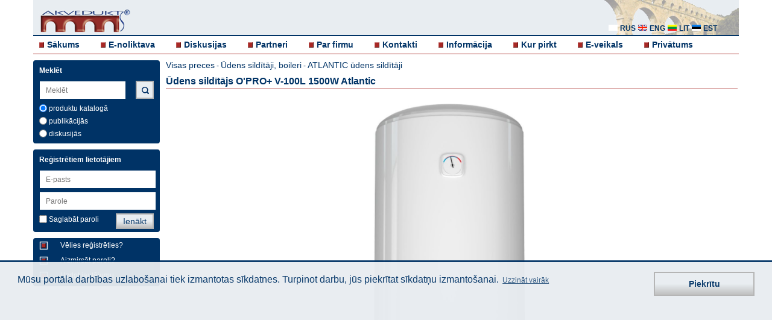

--- FILE ---
content_type: text/html; charset=UTF-8
request_url: https://www.akvedukts.lv/lv/prece/udens-silditajs-o-pro--v-100l-1500w-atlantic
body_size: 5618
content:
  <!DOCTYPE html>
  <html lang="lv">
    <head>
    <!-- Favicons -->
    <link rel="shortcut icon" type="image/x-icon" sizes="16x16 32x32" href="/images/favicon-white.ico">

    

    <meta charset="utf-8">
  	<meta name="viewport" content="width=device-width, initial-scale=1, maximum-scale=1, user-scalable=0"/>
    <meta name="description" content="Ūdens sildītājs O'PRO+ V-100L 1500W Atlantic 942016. Atlantic ūdens sildītāji, plašs sortiments ikvienai gaumei un telpas dizainam no vadošā ūdens sildītāju ražotāja Eiropā">
	<meta name="author" content="Select Solutions" />
    <meta name="isowq-verify" content="a2bb9b3fb4fd1189680a0943f201c34c">
  <meta name="robots" content="index, follow" >
    <title>Ūdens sildītājs O'PRO+ V-100L 1500W Atlantic 942016 | Akvedukts</title>
	<link rel="stylesheet" href="/dist/main.css?v=1748862154" type="text/css" />

    <link rel="alternate" hreflang="lv" href="https://www.akvedukts.lv/lv/prece/udens-silditajs-o-pro--v-100l-1500w-atlantic" />
    <link rel="alternate" hreflang="ru" href="https://www.akvedukts.lv/ru/tovar/el.vodonagrevatel-o-pro-v-100l-1500w-atlantic" />
    <link rel="alternate" hreflang="en" href="https://www.akvedukts.lv/en/item/atlantic-o-pro-100l-1500w-vertical" />
    <link rel="canonical" href="https://www.akvedukts.lv/lv/prece/udens-silditajs-o-pro--v-100l-1500w-atlantic" />              <meta property="og:type" content="product">
      <meta property="og:image" content="https://www.akvedukts.lv/att/large/0/34/20.jpg">
      <meta name="twitter:image" content="https://www.akvedukts.lv/att/large/0/34/20.jpg">
    <meta property="og:description" content="Ūdens sildītājs O'PRO+ V-100L 1500W Atlantic 942016. Atlantic ūdens sildītāji, plašs sortiments ikvienai gaumei un telpas dizainam no vadošā ūdens sildītāju ražotāja Eiropā">
    <meta property="og:url" content="https://www.akvedukts.lv/lv/prece/udens-silditajs-o-pro--v-100l-1500w-atlantic">
    <meta property="og:site_name" content="akvedukts.lv">
    <meta property="og:title" content="Ūdens sildītājs O'PRO+ V-100L 1500W Atlantic 942016 | Akvedukts">

    <meta name="facebook-domain-verification" content="smaf8r3ws0w3thf9ql4dgdxfcr5gvd" />

    <meta name="twitter:card" content="summary_large_image">
    <meta name="twitter:site" content="@akvedukts">
    <meta name="twitter:title" content="Ūdens sildītājs O'PRO+ V-100L 1500W Atlantic 942016 | Akvedukts">
    <meta name="twitter:description" content="Ūdens sildītājs O'PRO+ V-100L 1500W Atlantic 942016. Atlantic ūdens sildītāji, plašs sortiments ikvienai gaumei un telpas dizainam no vadošā ūdens sildītāju ražotāja Eiropā">
        <script type="text/javascript">
          gdpr_cookie_message = 'Mūsu portāla darbības uzlabošanai tiek izmantotas sīkdatnes. Turpinot darbu, jūs piekrītat sīkdatņu izmantošanai.';
          gdpr_cookie_dismiss_text = 'Piekrītu';
          gdpr_privacy_link = '/lv/par-firmu/privatums';
          gdpr_privacy_link_text = 'Uzzināt vairāk';
        </script>

    <meta name="google-site-verification" content="X1GFJ8zUA_FePJOJqYQ_wNOgi6ZKVJOQrFe18veYsgw" />
  </head>
  <body>
  <div class="wrapper clearfix">
	<header>
	  <div class="headerbg">
		<a id="simple-menu" href="#sidr"><span></span></a>
		<a href="/">
		  <div class="logo">
			<img src="/images/akvedukts_logo-m.png" alt="akvedukts" />
		  </div>
		</a>
		<div class="langblock" >
		  			<a href="#"><i class="sprite-icon sprite-icon-lv_all"></i></a>
		  		</div>
		<div class="lang hidden">
		  			<a href="/ru/tovar/el.vodonagrevatel-o-pro-v-100l-1500w-atlantic"><i class="sprite-icon sprite-icon-rus" title="rus"></i> <p>rus</p></a>
		  			<a href="/en/item/atlantic-o-pro-100l-1500w-vertical"><i class="sprite-icon sprite-icon-eng" title="eng"></i> <p>eng</p></a>
		  		  <a href="//www.akvedukts.lt" rel="nofollow"><i class="sprite-icon sprite-icon-lit" title="lit"></i> <p>lit</p></a>
      <a href="//www.akvedukt.ee" rel="nofollow"><i class="sprite-icon sprite-icon-est" title="est"></i> <p>est</p></a>
		</div>
        <div class="monset">
            <a href="#"><i class="sprite-icon sprite-icon-monset"></i></a>
        </div>
  	  </div>
	  <nav>
		<!-- Add Main Menu -->
		  <ul class="">
	<li><i class="sprite-icon sprite-icon-cube"></i><a href="/">Sākums</a></li>
	<li><i class="sprite-icon sprite-icon-cube"></i><a href="/lv/e-noliktava">E-noliktava</a></li>
	<li><i class="sprite-icon sprite-icon-cube"></i><a href="/lv/diskusijas">Diskusijas</a></li>
  <li><i class="sprite-icon sprite-icon-cube"></i><a href="/lv/partneri">Partneri</a></li>
  <li><i class="sprite-icon sprite-icon-cube"></i><a href="/lv/par-firmu">Par firmu</a></li>
  <li><i class="sprite-icon sprite-icon-cube"></i><a href="/lv/par-firmu/kontakti">Kontakti</a></li>
  <li><i class="sprite-icon sprite-icon-cube"></i><a href="/lv/informacija">Informācija</a></li>
        <li><i class="sprite-icon sprite-icon-cube"></i><a href="/lv/informacija/santehnikas-veikals">Kur pirkt</a></li>
    <li><i class="sprite-icon sprite-icon-cube"></i><a href="https://veikals.akvedukts.lv">E-veikals</a></li>
      <li><i class="sprite-icon sprite-icon-cube"></i><a href="/lv/par-firmu/privatums">Privātums</a></li>
  </ul>
	  </nav>
	</header>
  	<a id="show-menu" href="#"><span></span></a>
	<a id="scroll-to-top" href="#"><span></span></a>
	<div id="sidr" class="sidr left">
	  <!-- RWD -->
	  <!-- Add Sidr Menu -->
	    <ul class="sidrnav">
	<li><i class="sprite-icon sprite-icon-cube"></i><a href="/">Sākums</a></li>
	<li><i class="sprite-icon sprite-icon-cube"></i><a href="/lv/e-noliktava">E-noliktava</a></li>
	<li><i class="sprite-icon sprite-icon-cube"></i><a href="/lv/diskusijas">Diskusijas</a></li>
  <li><i class="sprite-icon sprite-icon-cube"></i><a href="/lv/partneri">Partneri</a></li>
  <li><i class="sprite-icon sprite-icon-cube"></i><a href="/lv/par-firmu">Par firmu</a></li>
  <li><i class="sprite-icon sprite-icon-cube"></i><a href="/lv/par-firmu/kontakti">Kontakti</a></li>
  <li><i class="sprite-icon sprite-icon-cube"></i><a href="/lv/informacija">Informācija</a></li>
        <li><i class="sprite-icon sprite-icon-cube"></i><a href="/lv/informacija/santehnikas-veikals">Kur pirkt</a></li>
    <li><i class="sprite-icon sprite-icon-cube"></i><a href="https://veikals.akvedukts.lv">E-veikals</a></li>
      <li><i class="sprite-icon sprite-icon-cube"></i><a href="/lv/par-firmu/privatums">Privātums</a></li>
  </ul>
	  <div class="leftrwd">
		<!-- Add Sidr Search Bar -->
		  <div class="leftbox sidrbox">
	<h3>Meklēt</h3>
	<form method="post">
	  <input id="support-search-field-sidr" class="sidrinput"
			 name="text_search" type="search" placeholder="Meklēt"
			 value="" autocomplete="off"><br>
          <input class="poga sidrpoga" type="submit" value="Meklēt">
    	  		<div class="check">
		  <label><input type="radio" name="search-cms" class="checkbox js-search-sidr" value="0" checked="checked" > produktu katalogā</label>
		</div>
		<div class="check">
		  <label><input type="radio" name="search-cms" class="checkbox js-search-sidr" value="1" > publikācijās</label>
		</div>
		<div class="check">
		  <label><input type="radio" name="search-cms" class="checkbox js-search-sidr" value="2" > diskusijās</label>
		</div>
	  	</form>
  </div>
		<!-- Add Sidr CMS Side Bar -->
				<!-- Add Sidr Side Bars -->
		<div class="leftbox">
    <h3>Reģistrētiem lietotājiem</h3>
    <form id="sidr-login-form" name="loginForm" action="" method="post" class="form">
    <input id="sidr_login" class="inputwidth sidrinput" name="login" type="text" placeholder="E-pasts" /><br />
    <input id="sidr_password" class="inputwidth sidrinput" name="password" type="password" placeholder="Parole" /><br />
    <div class="check">
      <label><input id="sidr_remember_me" class="checkbox" name="remember_me" type="checkbox" value="t" />Saglabāt paroli</label>
          </div>
    <div class="check">
            <input id="sidr_login-btn" class="poga sidrpoga" type="submit" value="Ienākt" />
    </div>
  </form>
</div>
<div class="leftbox">
  <a href="/lv/register">
    <div class="regtext">
      <i class="cube2 sprite-icon sprite-icon-cube_2"></i>
      <p>Vēlies reģistrēties?</p>
    </div>
  </a>
  <a href="/lv/recover">
    <div class="regtext">
      <i class="cube2 sprite-icon sprite-icon-cube_2"></i>
      <p>Aizmirsāt paroli?</p>
    </div>
  </a>
  <a href="/lv/diskusijas">
    <div class="regtext">
      <i class="cube2 sprite-icon sprite-icon-cube_2"></i>
      <p>Uzdot jautājumu</p>
    </div>
  </a>
</div>
	  </div>
	</div>
	<div class="left">
	  <!-- Add Search Bar -->
	    <div class="leftbox ">
	<h3>Meklēt</h3>
	<form method="post">
	  <input id="support-search-field" class=""
			 name="text_search" type="text" placeholder="Meklēt"
			 value="" autocomplete="off"><br>
          <input class="poga mekletpoga sprite-icon sprite-icon-search" type="submit" value="">
    	  		<div class="check">
		  <label><input type="radio" name="search-cms" class="checkbox js-search" value="0" checked="checked" > produktu katalogā</label>
		</div>
		<div class="check">
		  <label><input type="radio" name="search-cms" class="checkbox js-search" value="1" > publikācijās</label>
		</div>
		<div class="check">
		  <label><input type="radio" name="search-cms" class="checkbox js-search" value="2" > diskusijās</label>
		</div>
	  	</form>
  </div>
	  <!-- Add CMS Side Bar -->
	  	  <!-- Add Side Bars -->
	  <div class="leftbox">
    <h3>Reģistrētiem lietotājiem</h3>
    <form id="login-form" name="loginForm" action="" method="post" class="form">
    <input id="login" class="inputwidth " name="login" type="text" placeholder="E-pasts" /><br />
    <input id="password" class="inputwidth " name="password" type="password" placeholder="Parole" /><br />
    <div class="check">
      <label><input id="remember_me" class="checkbox" name="remember_me" type="checkbox" value="t" />Saglabāt paroli</label>
            <input id="login-btn" class="poga " type="submit" value="Ienākt" />
    </div>
  </form>
</div>
<div class="leftbox">
  <a href="/lv/register">
    <div class="regtext">
      <i class="cube2 sprite-icon sprite-icon-cube_2"></i>
      <p>Vēlies reģistrēties?</p>
    </div>
  </a>
  <a href="/lv/recover">
    <div class="regtext">
      <i class="cube2 sprite-icon sprite-icon-cube_2"></i>
      <p>Aizmirsāt paroli?</p>
    </div>
  </a>
  <a href="/lv/diskusijas">
    <div class="regtext">
      <i class="cube2 sprite-icon sprite-icon-cube_2"></i>
      <p>Uzdot jautājumu</p>
    </div>
  </a>
</div>
	</div>
		  <div class="toptitle">
	<p><a href="/lv/e-noliktava">Visas preces</a> - <a href="/lv/e-noliktava/udens-silditaji" class="link">Ūdens sildītāji, boileri</a> - <a href="/lv/e-noliktava/udens-silditaji/udens-silditaji-atlantic" class="link">ATLANTIC ūdens sildītāji</a></p>
	<h1>Ūdens sildītājs O'PRO+ V-100L 1500W Atlantic</h1>
  </div>
    <div class="item-page ">
        <div class="flexslider js-full-slider">
      <ul class="slides">
                            <li><img src="/att/large/0/34/20.jpg" alt="" /></li>
                                  <li><img src="/att/large/0/34/21.jpg" alt="" /></li>
                                  <li><img src="/att/large/0/34/22.jpg" alt="" /></li>
                                  <li><img src="/att/large/0/34/23.jpg" alt="" /></li>
                                  <li><img src="/att/large/0/34/28.jpg" alt="" /></li>
                                  <li><img src="/att/large/0/34/29.jpg" alt="" /></li>
                    </ul>
    </div>
    <div class="flexslider js-thumb-slider">
      <ul class="slides">
                            <li><img src="/att/large/0/34/20.jpg" alt="" /></li>
                                  <li><img src="/att/large/0/34/21.jpg" alt="" /></li>
                                  <li><img src="/att/large/0/34/22.jpg" alt="" /></li>
                                  <li><img src="/att/large/0/34/23.jpg" alt="" /></li>
                                  <li><img src="/att/large/0/34/28.jpg" alt="" /></li>
                                  <li><img src="/att/large/0/34/29.jpg" alt="" /></li>
                    </ul>
    </div>
    <div class="item-details__text">
      <div class="item-details__text-header">
        <p style="flex: 1">Kods : <br><b>942016</b></p>
        <div class="item-details__price" style="flex: 1; white-space: nowrap;">
          <h2>160.00 EUR</h2>
          <p>(Cenas norādītas ar PVN)</p>
        </div>
                <div class="social">
          <button class="social__toggler">
            <svg>
              <use xlink:href="/images/sprite.svg#icon_share"></use>
            </svg>
          </button>
        </div>
      </div>
      <div class="social__content">
                      <a class="social__icon social__icon_mail" href="mailto:?subject=%C5%AAdens%20sild%C4%ABt%C4%81js%20O%27PRO%2B%20V-100L%201500W%20Atlantic&body=https%3A%2F%2Fwww.akvedukts.lv%2Flv%2Fprece%2Fudens-silditajs-o-pro--v-100l-1500w-atlantic">
                <svg>
                  <use xlink:href="/images/sprite.svg#icon_mail"></use>
                </svg>
              </a>
                      <a class="social__icon social__icon_linkedin" href="https://www.linkedin.com/shareArticle?mini=true&url=https%3A%2F%2Fwww.akvedukts.lv%2Flv%2Fprece%2Fudens-silditajs-o-pro--v-100l-1500w-atlantic&title=%C5%AAdens%20sild%C4%ABt%C4%81js%20O%27PRO%2B%20V-100L%201500W%20Atlantic&summary=%C5%AAdens%20sild%C4%ABt%C4%81js%20O%27PRO%2B%20V-100L%201500W%20Atlantic%20">
                <svg>
                  <use xlink:href="/images/sprite.svg#icon_linkedin"></use>
                </svg>
              </a>
                      <a class="social__icon social__icon_facebook" href="https://www.facebook.com/sharer.php?u=https%3A%2F%2Fwww.akvedukts.lv%2Flv%2Fprece%2Fudens-silditajs-o-pro--v-100l-1500w-atlantic">
                <svg>
                  <use xlink:href="/images/sprite.svg#icon_facebook"></use>
                </svg>
              </a>
                      <a class="social__icon social__icon_twitter" href="https://twitter.com/intent/tweet?url=https%3A%2F%2Fwww.akvedukts.lv%2Flv%2Fprece%2Fudens-silditajs-o-pro--v-100l-1500w-atlantic&text=%C5%AAdens%20sild%C4%ABt%C4%81js%20O%27PRO%2B%20V-100L%201500W%20Atlantic">
                <svg>
                  <use xlink:href="/images/sprite.svg#icon_twitter"></use>
                </svg>
              </a>
                <a target="new" class="social__icon social__icon_whatsapp" href="https://wa.me/?text=https%3A%2F%2Fwww.akvedukts.lv%2Flv%2Fprece%2Fudens-silditajs-o-pro--v-100l-1500w-atlantic">
          <img src="/images/sm_whatsapp.png">
        </a>
        <a target="new" class="social__icon social__icon_telegram" href="https://t.me/share/url?url=https%3A%2F%2Fwww.akvedukts.lv%2Flv%2Fprece%2Fudens-silditajs-o-pro--v-100l-1500w-atlantic&text=%25C5%25AAdens%2520sild%25C4%25ABt%25C4%2581js%2520O%2527PRO%252B%2520V-100L%25201500W%2520Atlantic">
          <img src="/images/tlg_thumb.png">
        </a>
      </div>
      <div class="js-expand-wrap active">
        <div about="/item/cOTQyMDE2/page" xmlns:b2b="/">
                  <div class="cms-content item-page__text" property="b2b:contents"><p>O&#39;Pro Plus. Francijas koncerna Atlantic ūdens sildītāju flagmanis, kas veidots kā klasisks un ilgmūžīgs ūdens sildītājs, pateicoties O&#39;pro tehnoloģijai. &Scaron;o elektrisko ūdens sildītāju priek&scaron;rocības ir ilgs tvertnes kalpo&scaron;anas laiks, pateicoties O&#39;pro ekskluzīvai pretkorozijas aizsardzībai kas papildināta ar magnija anodu - palielinātai tvertnes pretkorozijas aizsardzībai ilgtermiņā.</p>

<p>&nbsp;</p>

<p>IZTURĪBA</p>

<p>- Ilgs tvertnes kalpo&scaron;anas laiks, pateicoties O&rsquo;Pro ekskluzīvai pretkorozijas sistēmai, kas pastāvīgi aizsargā ūdens sildītāju</p>

<p>- Magnija anods palielinātai tvertnes aizsardzībai</p>

<p>- Dimanta kvalitātes stikla emalja ilgam kalpo&scaron;anas laikam un uzticamībai</p>

<p>- Dro&scaron;ības (pārspiediena) vārsts</p>

<p>- Dielektriskā savienojums</p>

<p>- Īpa&scaron;a formas flanča blīve, lai novērstu koroziju ap atloku</p>

<p>&nbsp;</p>

<p>KOMFORTS</p>

<p>- Elegants jaunās paaudzes dizains</p>

<p>- Vadības poga ierīces apak&scaron;ā</p>

<p>- Korpusā iestrādāts temperatūras rādītājs</p>

<p>- Signāllampa, kas norāda kad ierīce ir sildī&scaron;anas režīmā</p>

<p>&nbsp;</p>

<p>ENERĢIJAS TAUPĪBA</p>

<p>- Augstas efektivitātes ūdens ieplūdes risinājums</p>

<p>- CFC nesaturo&scaron;a augsta blīvuma izolācija lielākam enerģijas ietaupījumam</p>

<p><u><a href="/userfiles/files/all/942016-861365.pdf">Rezerves daļu izklājlapa</a></u></p>
</div>
        </div>
        <button class="js-expand-toggler"></button>
      </div>
    </div>
    <div class="item-details__info">
          <a target="_blank" rel="noopener" data-exists="1" href="/att/item_documents/0/14/72.pdf?item=942016" class="info-item ">
      <div style="padding: 0 12px">
        <span class="info-item__icon">
          <svg>
            <use xlink:href="/images/sprite.svg#icon_document"></use>
          </svg>
        </span>
      </div>
      <span class="info-item__text">Lietošanas instrukcija</span>
    </a>
      <a target="_blank" rel="noopener" data-exists="1" href="/att/item_documents/0/14/73.pdf?item=942016" class="info-item ">
      <div style="padding: 0 12px">
        <span class="info-item__icon">
          <svg>
            <use xlink:href="/images/sprite.svg#icon_gears"></use>
          </svg>
        </span>
      </div>
      <span class="info-item__text">Tehniskais apraksts</span>
    </a>
      <a target="_blank" rel="noopener" data-exists="1" href="" class="info-item info-item_grey">
      <div style="padding: 0 12px">
        <span class="info-item__icon">
          <svg>
            <use xlink:href="/images/sprite.svg#icon_document-right"></use>
          </svg>
        </span>
      </div>
      <span class="info-item__text">Atbilstība</span>
    </a>
      </div>
  </div>
    </div>
  <div class="wrapper">
	<footer>
	  <p>© "AS Akvedukts" 2026. Pilnīgas vai daļējas materiālu izmantošanas gadījumā atsauce uz "AS Akvedukts" obligāta!</p>
	  <a target="new" href="https://www.selectsolutions.net/en/" style="float: right">
      <i class="sprite-icon sprite-icon-select_solutions_logo" title="Select Solutions" style="margin: 5px"></i>
    </a>
	</footer>
  </div>
    <form style="display:none;" action="" method="POST"><input type="hidden" name="set_contact" /><button name="set_contact_btn" type="submit"></button></form>

  <div class="cookie-placeholder active"></div>
        <script src="/dist/main-bundle.js?v=1618385712"></script>
      <script defer src="/dist/defer-bundle.js?v=1618385712"></script>
          <link rel="stylesheet" href="/js/flexslider/flexslider.css" type="text/css" />
    <script src="/js/flexslider/jquery.flexslider-min.js"></script>
    <script>
      $(document).ready(function() {
        $('.js-thumb-slider').flexslider({
          animation: 'slide',
          controlNav: false,
          animationLoop: false,
          slideshow: false,
          itemWidth: 110,
          itemMargin: 0,
          asNavFor: '.js-full-slider',
        });
        $('.js-full-slider').flexslider({
          animation: 'slide',
          controlNav: false,
          animationLoop: false,
          slideshow: false,
          sync: '.js-thumb-slider',
        });

        $(document).on('click', '.social__toggler', function () {
          $(this).addClass('active');
          $('.social__content').addClass('active');
        });
        $(document).on('click', '.js-expand-toggler', function () {
          $(this).parents('.js-expand-wrap').toggleClass('active');
        });

        $(document).on('click', 'a.info-item', function (e) {
          if (!$(this).attr('href')) {
            e.preventDefault();
            if ($(this).data('exists') == 1) {
              alert('Dokuments pieejams tikai reģistrētiem klientiem – uzņēmumiem.');
            } else {
              alert('Dokuments neeksistē.');
            }
          }
        });
      });
    </script>
  
  <script>
      $(function(){
          
          
          $("#support-search-field").autocomplete({
              source: "/__autocomplete?autocomplete=catalog",
              select: function(event, object) {
                  window.location="/search/?cms=0&text=" + object.item.value;
              }
          });
          $("#support-search-field-sidr").autocomplete({
              source: "/__autocomplete?autocomplete=catalog",
              select: function(event, object) {
                  window.location="/search/?cms=0&text=" + object.item.value;
              }
          });
          
          $('input.js-search-sidr').change(function(){
              if($('input.js-search-sidr:checked').val() == 1) {
                  $("#support-search-field").autocomplete({
                      source: "/__autocomplete?autocomplete=content",
                      select: function(event, object) {
                          window.location="/search/?cms=1&text=" + object.item.value;
                      }
                  });
                  $("#support-search-field-sidr").autocomplete({
                      source: "/__autocomplete?autocomplete=content",
                      select: function(event, object) {
                          window.location="/search/?cms=1&text=" + object.item.value;
                      }
                  });

                  if($('input.js-search:checked').val() != 1) {
                      $('input.js-search').val(["1"]);
                  }

              } else {
                  $("#support-search-field").autocomplete({
                      source: "/__autocomplete?autocomplete=catalog",
                      select: function(event, object) {
                          window.location="/search/?cms=0&text=" + object.item.value;
                      }
                  });
                  $("#support-search-field-sidr").autocomplete({
                      source: "/__autocomplete?autocomplete=catalog",
                      select: function(event, object) {
                          window.location="/search/?cms=0&text=" + object.item.value;
                      }
                  });
                  if($('input.js-search:checked').val() != 0) {
                      $('input.js-search').val(["0"]);
                  }
              }
          });
          $('input.js-search').change(function(){
              if($('input.js-search:checked').val() == 1) {
                  $("#support-search-field").autocomplete({
                      source: "/__autocomplete?autocomplete=content",
                      select: function(event, object) {
                          window.location="/search/?cms=1&text=" + object.item.value;
                      }
                  });
                  $("#support-search-field-sidr").autocomplete({
                      source: "/__autocomplete?autocomplete=content",
                      select: function(event, object) {
                          window.location="/search/?cms=1&text=" + object.item.value;
                      }
                  });
                  if($('input.js-search-sidr:checked').val() != 1) {
                      $('input.js-search-sidr').val(["1"]);
                  }
              } else {
                  $("#support-search-field").autocomplete({
                      source: "/__autocomplete?autocomplete=catalog",
                      select: function(event, object) {
                          window.location="/search/?cms=0&text=" + object.item.value;
                      }
                  });
                  $("#support-search-field-sidr").autocomplete({
                      source: "/__autocomplete?autocomplete=catalog",
                      select: function(event, object) {
                          window.location="/search/?cms=0&text=" + object.item.value;
                      }
                  });
                  if($('input.js-search-sidr:checked').val() != 0) {
                      $('input.js-search-sidr').val(["0"]);
                  }
              }
          });
          $("#support-search-field-sidr").keyup(function(){
              $("#support-search-field").val($("#support-search-field-sidr").val());
          });
          $("#support-search-field").keyup(function(){
              $("#support-search-field-sidr").val($("#support-search-field").val());
          });

          $("#sidr_login").keyup(function(){
              $("#login").val($("#sidr_login").val());
          });
          $("#login").keyup(function(){
              $("#sidr_login").val($("#login").val());
          });

          $("#sidr_password").keyup(function(){
              $("#password").val($("#sidr_password").val());
          });
          $("#password").keyup(function(){
              $("#sidr_password").val($("#password").val());
          });

          $("#sidr_remember_me").click(function(){
              $("#remember_me").prop('checked', $(this).prop('checked'));
          });
          $("#remember_me").click(function(){
              $("#sidr_remember_me").prop('checked', $(this).prop('checked'));
          });

          $("#remember_me").click(function(){
              $("#sidr_remember_me").prop('checked', $(this).prop('checked'));
          });

          if($(".js-edit-cms-sidebar li").length == 0){
              $(".js-edit-cms-sidebar").hide();
          } else {
              $(".js-edit-cms-sidebar").show();
          }

          $(".cms-content div.apmeklet").click(function(){
              window.open($(this).find('a:first').attr('href'));
              return false;
          });

          $('a.js-gallery-open').click(function() {
              show_gallery($(this).find('img:first').attr("src"));
          });

          $('.js-change-customer').change(function() {
              // workaround using hidden form for strange form styling issue
              var contactControl = $('[name="set_contact"]');
              contactControl.val($('.js-change-customer').val());
              contactControl.closest('form').submit();
          });
      });

      function show_gallery(ref_image) {
          $.ajax({
              url: "/__cms?gallery=1",
              data: { image: ref_image },
              dataType: "json",
              success: function(value) {
                  var options = {overlayFadeDuration: 1, resizeDuration: 1, imageFadeDuration: 1, captionAnimationDuration: 1, overlayOpacity: 0.8};
                  console.log(value);
                  $.slimbox(value.images, value.current, options);
              }
          });
      }
  </script>
    </body>
  </html>


--- FILE ---
content_type: image/svg+xml
request_url: https://www.akvedukts.lv/images/sprite.svg
body_size: 8926
content:
<svg xmlns="http://www.w3.org/2000/svg"><defs><clipPath id="aa" transform="translate(-.5 -.5)"><path d="M.5.5h24v18H.5z"/></clipPath><clipPath id="a" transform="translate(-.5 -.5)"><path d="M.5.5h18v24H.5z"/></clipPath><clipPath id="b"><path d="M0 0h93.71v75.42H0z"/></clipPath><clipPath id="c"><path d="M0 0h24.6v52.79H0z"/></clipPath><clipPath id="d"><path d="M0 0h150.44v144.35H0z"/></clipPath><clipPath id="e"><path d="M0 0h64v45.43H0z"/></clipPath><clipPath id="f"><path d="M0 0h269.33v122.6H0z"/></clipPath><clipPath id="l"><path d="M0 0h24v24H0z"/></clipPath><clipPath id="h"><path d="M0 0h49.6v40.28H0z"/></clipPath><clipPath id="j"><path d="M0 0h64.28v64.69H0z"/></clipPath></defs><symbol id="icon_document-right" viewBox="0 0 24 18"><g clip-path="url(#aa)" stroke-linecap="round" stroke-linejoin="round"><path d="M.5.5v17h23v-11l-6-6H.5z"/><path d="M23.5 6.5h-6v-6"/></g><path stroke-linecap="round" stroke-linejoin="round" d="M5.5 4.5h7m-7 3h7m-7 6h13m-13-3h13"/></symbol><symbol id="icon_document" viewBox="0 0 18 24"><g clip-path="url(#a)" stroke-linecap="round" stroke-linejoin="round"><path d="M17.5 23.5H.5V.5h11l6 6v17z"/><path d="M11.5.5v6h6"/></g><path stroke-linecap="round" stroke-linejoin="round" d="M4.5 7.5H9m-4.5 3h9m-9 3h9m-9 3h9m-9 3h9"/></symbol><symbol id="icon_draugiem" viewBox="0 0 93.71 75.42"><g clip-path="url(#b)"><path d="M23.3 75.42c-.53-.06-1.06-.13-1.58-.16a42.16 42.16 0 0 1-8.32-1.4 23.38 23.38 0 0 1-8.46-4.08 12.72 12.72 0 0 1-4.78-8.49 16.32 16.32 0 0 1 3-11.83 34 34 0 0 1 8.16-8.12 73.1 73.1 0 0 1 15.3-8.44.28.28 0 0 1 .2 0c-.78.53-1.58 1.06-2.35 1.6a42.45 42.45 0 0 0-9.85 9.33A21.08 21.08 0 0 0 11 51.27c-1.32 5.33.77 10.09 5.63 12.92a23 23 0 0 0 7.4 2.6 44 44 0 0 0 10.4.55 77.63 77.63 0 0 0 16.39-2.8 70.44 70.44 0 0 0 17.94-7.42 50.34 50.34 0 0 0 12.82-10.64 25 25 0 0 0 4.67-7.71 12.65 12.65 0 0 0 .75-5.89 10.54 10.54 0 0 0-3-6.15 18.21 18.21 0 0 0-8.3-4.63 31.61 31.61 0 0 0-7.54-1.17 2.69 2.69 0 0 1-.47-.06 41.66 41.66 0 0 1 7.3-.06 31 31 0 0 1 8.16 1.71 17.79 17.79 0 0 1 7.57 5 12.09 12.09 0 0 1 2.9 6.35.85.85 0 0 0 .09.21v3.31a1 1 0 0 0-.08.22 16.89 16.89 0 0 1-1.07 4.2 33.31 33.31 0 0 1-7.42 11.07 56.16 56.16 0 0 1-11.81 9.1 102 102 0 0 1-21.28 9.27 94.32 94.32 0 0 1-11.5 2.88 78.53 78.53 0 0 1-9.22 1.16c-.58 0-1.17.11-1.75.16z"/><path d="M45 15.59a13.26 13.26 0 0 1 3.74.6A6.28 6.28 0 0 1 53 21.31a16 16 0 0 1-.14 6.28c-.55 2.72-1.27 5.4-1.82 8.12-.44 2.19-.77 4.41-1.09 6.63s-.59 4.6-.88 6.9c-.2 1.58-.39 3.17-.58 4.75v.2C48 56.85 45.86 57.37 43.9 57a3.2 3.2 0 0 1-2.58-3.06c-.26-1.68-.44-3.38-.65-5.07-.28-2.24-.52-4.48-.84-6.71s-.68-4.45-1.12-6.66-1-4.17-1.46-6.26a24.89 24.89 0 0 1-.66-5.5 11 11 0 0 1 .48-3.41 6.27 6.27 0 0 1 5.14-4.39c.9-.18 1.83-.23 2.75-.33"/><path d="M53.29 17.56c.67-.07 1.37-.16 2.07-.2a10.5 10.5 0 0 1 3.63.38 5.17 5.17 0 0 1 3.82 4.33 14.17 14.17 0 0 1-.29 5.79C62 30 61.36 32.05 60.9 34.17c-.58 2.63-1.09 5.28-1.55 7.93s-.87 5.56-1.3 8.34c0 .26-.12.52-.19.78A3.1 3.1 0 0 1 54 53.35c-1.51-.29-2.21-1.19-2.36-2.92-.13-1.52-.32-3-.38-4.57a15.74 15.74 0 0 1 .22-2.68c.23-1.69.45-3.38.78-5 .41-2.1 1-4.18 1.4-6.27.4-1.94.82-3.88 1.07-5.85a13.32 13.32 0 0 0-.45-6.21c-.26-.74-.63-1.44-1-2.23m-16.65-.01A11.71 11.71 0 0 0 35 25.18a55.35 55.35 0 0 0 1.73 9.07c.4 1.67.73 3.35 1 5s.55 3.58.76 5.38a11 11 0 0 1 0 2.13 92.32 92.32 0 0 1-.4 4.08 2.53 2.53 0 0 1-1.71 2.33 3.62 3.62 0 0 1-3.54-.52 3.38 3.38 0 0 1-1.08-2.28q-.58-3.65-1.12-7.32A89.54 89.54 0 0 0 28 30.56a22.45 22.45 0 0 1-1.09-6.69 10.67 10.67 0 0 1 .38-2.61 4.82 4.82 0 0 1 3.37-3.44 12 12 0 0 1 6-.21M50.13 7.23a10.71 10.71 0 0 1-.9 4.35 4.77 4.77 0 0 1-7 2 4.71 4.71 0 0 1-1.74-2.22 10.83 10.83 0 0 1 .13-8.61A4.7 4.7 0 0 1 48 1.17 6.6 6.6 0 0 1 49.89 5c.13.74.16 1.49.24 2.24m10.59 2.37a9 9 0 0 1-1.07 4.52 4.24 4.24 0 0 1-5.77 1.57 4.11 4.11 0 0 1-1.82-2.43 9.71 9.71 0 0 1 .31-6.77 4.11 4.11 0 0 1 4-2.77 3.79 3.79 0 0 1 3.72 2.38 8 8 0 0 1 .66 3.49m-22.53.59a8.84 8.84 0 0 1-.61 3.55 3.8 3.8 0 0 1-3.61 2.5 4.09 4.09 0 0 1-3.78-2.16 8.47 8.47 0 0 1-1-4 9.1 9.1 0 0 1 .38-3.18 4 4 0 0 1 3.58-3.12 4.27 4.27 0 0 1 4.27 2.62 9.48 9.48 0 0 1 .77 3.79"/></g></symbol><symbol id="icon_facebook" viewBox="0 0 24.6 52.79"><g clip-path="url(#c)"><path d="M16.37 17.3h8.23l-1 9.1h-7.23v26.39H5.45v-26.4H0V17.3h5.45v-5.48Q5.45 6 8.2 3t9.06-3h7.27v9.1H20a7.78 7.78 0 0 0-2 .2 1.77 1.77 0 0 0-1.09.76 3.07 3.07 0 0 0-.43 1.1 9.94 9.94 0 0 0-.1 1.59z"/></g></symbol><symbol id="icon_gears" viewBox="0 0 23.87 24"><circle cx="8.43" cy="15.5" r="3" stroke-linejoin="round"/><circle cx="18.93" cy="5" r="1.5" stroke-linejoin="round"/><path d="M14.93 15.5a6.53 6.53 0 0 0-.15-1.36l1.57-.91-2-3.46-1.54.91a5.47 5.47 0 0 0-2.31-1.36V7.5h-4v1.82a5.75 5.75 0 0 0-2.38 1.36l-1.6-.91-2 3.46 1.57.91a6.45 6.45 0 0 0 0 2.72l-1.59.91 2 3.46 1.62-.91a5.75 5.75 0 0 0 2.38 1.36v1.82h4v-1.82a5.5 5.5 0 0 0 2.31-1.36l1.56.91 2-3.46-1.58-.91a6.53 6.53 0 0 0 .14-1.36zM22.43 5a3.55 3.55 0 0 0-.1-.81l1-.57-1-1.73-1 .57A3.62 3.62 0 0 0 20 1.65V.5h-2v1.15a3.84 3.84 0 0 0-1.44.81l-1-.57-1 1.73 1 .57a3.38 3.38 0 0 0 0 1.62l-1 .57 1 1.73 1-.57a3.85 3.85 0 0 0 1.44.81V9.5h2V8.35a3.6 3.6 0 0 0 1.37-.81l1 .57 1-1.73-1-.57a3.49 3.49 0 0 0 .06-.81z" stroke-linejoin="round"/></symbol><symbol id="icon_linkedin" viewBox="0 0 150.44 144.35"><g clip-path="url(#d)"><path d="M91.2 55.4c1.07-.67 2.05-1.32 3.06-1.91a41.33 41.33 0 0 1 15.34-5.39 37.21 37.21 0 0 1 19 1.94 30.1 30.1 0 0 1 12.11 8.69 40.66 40.66 0 0 1 8.5 17.77 56.2 56.2 0 0 1 1.23 12.5v52a3.13 3.13 0 0 1-2.4 3.32 5 5 0 0 1-1.17.09h-27.2a3.35 3.35 0 0 1-3.54-3.53q.05-23.84 0-47.68a13.7 13.7 0 0 0-6.65-12.2 14 14 0 0 0-21.41 12.2v47.78a3.13 3.13 0 0 1-2.44 3.29 4.07 4.07 0 0 1-.92.08H57.12a3.09 3.09 0 0 1-3.33-3.35V51.09a3.3 3.3 0 0 1 3.41-3.41h30.59a3.18 3.18 0 0 1 3.41 3.42v4.3M37.42 96v44.78a3.44 3.44 0 0 1-1.1 2.82 3.36 3.36 0 0 1-2.32.75H3.36a3.08 3.08 0 0 1-3.18-2.12 5.08 5.08 0 0 1-.18-1.5v-89.6a3.12 3.12 0 0 1 1.94-3.16 3.38 3.38 0 0 1 1.28-.25h30.93a3.12 3.12 0 0 1 3.26 3.14v.64zM18.74 0a18.87 18.87 0 0 1 11.55 3.88 18.27 18.27 0 0 1 7 13.72 18.57 18.57 0 0 1-3.45 12.33 17 17 0 0 1-9.76 6.76 19.38 19.38 0 0 1-13.4-1 17.46 17.46 0 0 1-9-9.13C-1.59 19.18 0 10.25 5.62 5A17.76 17.76 0 0 1 15.17.38C16.35.19 17.55.12 18.74 0"/></g></symbol><symbol id="icon_mail" viewBox="0 0 64 45.43"><g clip-path="url(#e)"><path d="M1.63 1.5A3.54 3.54 0 0 1 4.57 0h54.49a3.83 3.83 0 0 1 3 1.1c.11.11.2.25.34.43l-1.91 1.6L34.3 25c-1.67 1.39-2.91 1.4-4.59 0Q18.83 15.9 8 6.81L2.21 2l-.58-.5"/><path d="M64 6.63l-.15.1-18.39 15.36c-.94.78-2.84 2.41-2.84 2.41l-3.16 2.8-5.26 4.37c-1.57 1.31-2.81 1.32-4.37 0l-5.27-4.4-3.17-2.81-.39-.31-9.84-8.22L0 6.63v35c.26 2.87 3.25 3.63 3.25 3.63a12.13 12.13 0 0 0 1.45.17h54.47c.52 0 1-.1 1.57-.15s3-.76 3.25-3.63v-35z"/></g></symbol><symbol id="icon_messenger" viewBox="0 0 269.33 122.6"><g clip-path="url(#f)"><path d="M113.91 0a17.62 17.62 0 0 0 1.23 1.57q26.77 26.79 53.53 53.59a1.86 1.86 0 0 0 2.74.34q20.5-11.59 41.07-23.06l42.76-24c4.62-2.59 9.25-5.18 14.08-7.52L157.1 122.6l-54.95-58.81L.22 120.94l-.22-.22L113.91 0"/></g></symbol><symbol id="icon_ruler" viewBox="0 0 24 24"><path stroke-linecap="round" stroke-linejoin="round" d="M23.5 23.5H.5V.5l23 23z"/><path stroke-linecap="round" stroke-linejoin="round" d="M3.5 10v10.5H14L3.5 10zm1-5.5l-1 1M7 7L6 8m3.5 1.5l-1 1m3.48 1.52L11 13m3.5 1.5l-1 1M17 17l-1 1m3.5 1.5l-1 1"/></symbol><symbol id="icon_share" viewBox="0 0 24 24"><g clip-path="url(#l)" stroke-linejoin="round"><path d="M8.07 10.21a4 4 0 1 0 0 3.57M19.5 8.5a4 4 0 1 0-3.58-2.21m0 11.42a4 4 0 1 0 3.58-2.21"/><path d="M19.5 8.5a4 4 0 0 1-3.58-2.21l-7.85 3.92a4 4 0 0 1 0 3.57l7.85 3.93a4 4 0 0 1 3.58-2.21"/></g></symbol><symbol id="icon_twitter" viewBox="0 0 49.6 40.28"><g clip-path="url(#h)"><path d="M43.74 6.36a20.24 20.24 0 0 0 5.86-1.58A21.32 21.32 0 0 1 44.5 10v1.32a28.86 28.86 0 0 1-1.2 8.16 29.53 29.53 0 0 1-3.63 7.82 30.76 30.76 0 0 1-5.78 6.7 25.82 25.82 0 0 1-8.12 4.59 29.69 29.69 0 0 1-10.16 1.72A28.23 28.23 0 0 1 0 35.72a21.52 21.52 0 0 0 2.46.13 19.9 19.9 0 0 0 12.61-4.35 10.21 10.21 0 0 1-9.5-7 13 13 0 0 0 1.92.16 10.51 10.51 0 0 0 2.67-.35 10 10 0 0 1-5.84-3.51A9.81 9.81 0 0 1 2 14.29v-.13a10.1 10.1 0 0 0 4.6 1.29 10.17 10.17 0 0 1-3.3-3.62A9.91 9.91 0 0 1 2.08 7a10 10 0 0 1 1.38-5.14 28.8 28.8 0 0 0 9.27 7.5 28.33 28.33 0 0 0 11.69 3.14 11.36 11.36 0 0 1-.25-2.33 9.81 9.81 0 0 1 3-7.2 10.2 10.2 0 0 1 14.62.24A19.91 19.91 0 0 0 48.21.75a9.86 9.86 0 0 1-4.47 5.6"/></g></symbol><symbol id="icon_whatsapp" viewBox="0 0 64.28 64.69"><g clip-path="url(#j)"><path d="M59.34 46.57c-2-1.57-4.14-3.05-6.24-4.57-4.2-2.94-8-3.17-11.16 1.57-1.76 2.66-4.22 2.78-6.79 1.61C28.05 42 22.58 37 19.37 29.83c-1.42-3.19-1.4-6 1.92-8.3 1.76-1.19 3.53-2.61 3.39-5.21-.19-3.4-8.44-14.76-11.7-16a5.93 5.93 0 0 0-4.06 0C1.27 2.93-1.89 9.21 1.14 16.65c9 22.2 25 37.66 46.87 47.09a21.86 21.86 0 0 0 3.34.94c5 0 10.83-4.76 12.52-9.53 1.62-4.59-1.81-6.41-4.53-8.6"/></g></symbol></svg>